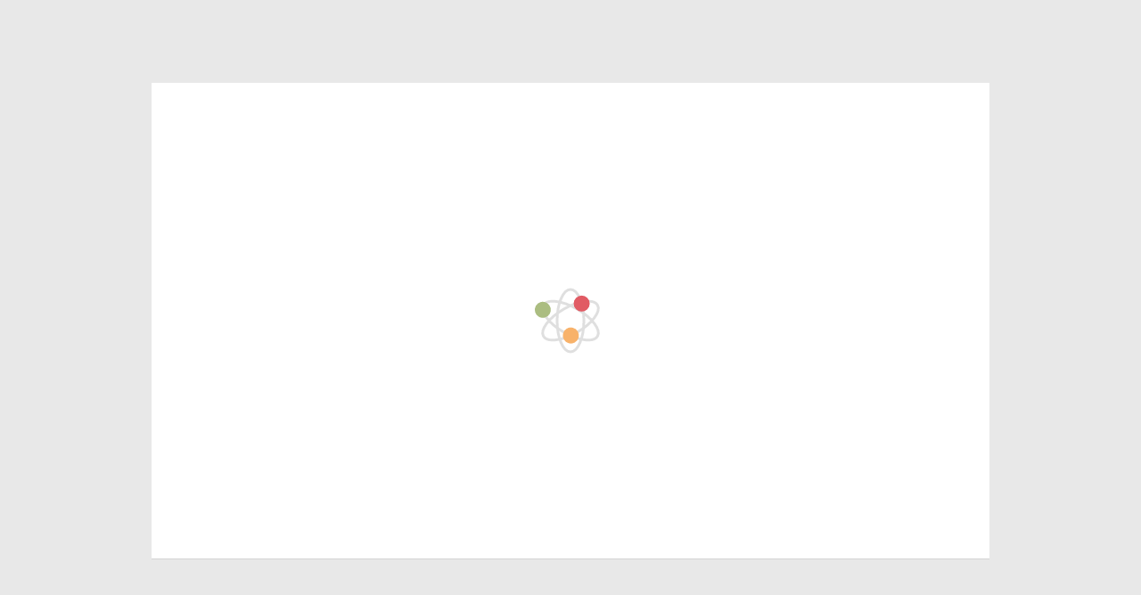

--- FILE ---
content_type: text/html; charset=UTF-8
request_url: https://www.jesskylove.com/soft-powerful-wand-av-vibrators-for-women-20-speed-dual-motor-dildo-vibrator-sex-toy-clitoris-vagina-anus-stimulate
body_size: 3310
content:
<!doctype html><html lang="en>"><head><meta http-equiv="Content-Type" content="text/html; charset=utf-8"><meta http-equiv="X-UA-Compatible" content="IE=edge"><meta name="viewport" content="width=device-width, initial-scale=1"><style> body { text-align: center; } .clearfix:after,.clearfix:before,footer,header,section { display: block; } .clearfix:after,.clearfix:before{ clear: both; content: ""; } .clearfix:after,.clearfix:before{ content: ""; } * { margin: 0; padding: 0; } html { box-sizing: border-box; } body,html { height: 100%; } *,:after,:before { box-sizing: inherit; } body { background-color: #e8e8e8; font-size: 14px; color: #222; line-height: 1.6; } h1 { font-size: 36px; margin-top: 0; line-height: 1; margin-bottom: 30px; } h2 { font-size: 25px; margin-bottom: 10px; } a { color: #1e7d9d; text-decoration: none; } .access-denied { position: relative; } .color-green { color: #609f43; } .icon-circle-red { display: inline-block; width: 14px; height: 14px; border-radius: 50%; margin: -5px 8px 0 0; vertical-align: middle; background-color: #db1802; } #main-container { min-height: 100%; position: relative; display: flex; align-items: center; justify-content: center; } .box{ position: relative; } .app-content { max-width: 580px; margin: 0 auto 0; text-align: center; } .box { background-color: #fff; padding: 35px; box-shadow: 0 1px 0 0#d4d4d4; margin: 0; } .code-snippet { border: 1px solid grey; background-color: #f7f7f7; box-shadow: 0 1px 4px 0 rgba(0,0,0,.2); border-radius: 8px; padding: 18px; margin: 30px 0 45px; } .medium-text { font-size: 16px; clear: both; } @media(max-width: 979px) { h1 { font-size:30px; } h2 { font-size: 20px; } } .width-max-940 { max-width: 940px; } .access-denied { max-width: none; text-align: left; } .access-denied h1 { font-size: 25px; } .access-denied table { margin: 25px 0 35px; border-spacing: 0; box-shadow: 0 1px 0 0#dfdfdf; border: 1px solid#b8b8b8; border-radius: 8px; width: 100%; background-color: #fff; } .access-denied table:last-child { margin-bottom: 0; } .access-denied td { border-top: 1px#e2e2e2 solid; vertical-align: top; word-break: break-word; } .access-denied td,.access-denied th { padding: 12px; } .access-denied td:first-child { padding-right: 0; } .access-denied tbody tr:first-child td { border-color: #c9c9c9; border-top: 0; } .access-denied tbody tr:last-child td:first-child { border-bottom-left-radius: 8px; } .access-denied tbody tr:last-child td:last-child { border-bottom-right-radius: 8px; } .access-denied tbody tr:nth-child(2n) { background-color: #fafafa; } table.property-list td:first-child,table.property-table td:first-child { font-weight: 700; width: 1%; white-space: nowrap; } .active::before { content: ''; position: absolute; width: 100%; height: 100%; top: 0; left: 0; z-index: 1; background-color: #fff; display: block; pointer-events: none; transition: opacity 200ms ease-in-out; } .active::after { content: ""; position: absolute; top: 50%; left: 50%; transform: translate(-50%, -50%); width: 100px; height: 100px; background-image: url("[data-uri]"); background-size: 100%; cursor: wait; z-index: 2; } </style><title>WebSite Firewall Browser Checking</title></head><body><div id="main-container"><section class="app-content access-denied clearfix active"><div class="box center width-max-940"><div class="blocked"><h1 class="brand-font font-size-xtra no-margin"><i class="icon-circle-red"></i>Access Denied</h1><p class="medium-text code-snippet">We are using a security service to protect from online attacks and have banned you based upon your IP. Our apologies for the inconvenience.</p><h2>Block details:</h2><table class="property-table overflow-break-all line-height-16"><tr><td>Your IP:</td><td>18.222.159.164</td></tr><tr><td>URL:</td><td>https://www.jesskylove.com/soft-powerful-wand-av-vibrators-for-women-20-speed-dual-motor-dildo-vibrator-sex-toy-clitoris-vagina-anus-stimulate</td></tr><tr><td>Time:</td><td>2026-01-19 08:27:00</td></tr><tr><td>Block reason:</td><td><span>Access from your IP was disabled by the administrator.</span><form id="access-denied"><input type="hidden" name="cs_bl" id="cs_bl" value=""><input type="hidden" name="cs_tz" id="cs_tz" value=""><input type="hidden" name="cs_dt" id="cs_dt" value=""><input type="hidden" name="cs_of" id="cs_of" value=""><input type="hidden" name="cs_ov" id="cs_ov" value=""><input type="hidden" name="cs_bt" id="cs_bt" value=""><input type="hidden" name="cs_bv" id="cs_bv" value=""><input type="hidden" name="cs_px" id="cs_px" value=""></form></td></tr></table></div></div></section></div><script src="https://www.jesskylove.com/skin/frontend/lts03/default/js/jquery-3.7.1.min.js" crossorigin="anonymous"></script><script src="https://www.jesskylove.com/skin/frontend/lts03/default/js/jquery.tz.min.js"></script><script src="https://www.jesskylove.com/skin/frontend/lts03/default/js/ua-parser.min.js"></script><script> $(document).ready(function(){ const ua_parser = new UAParser(navigator.userAgent); const cs_bl = $('#cs_bl'); const cs_tz = $('#cs_tz'); const cs_dt = $('#cs_dt'); const cs_of = $('#cs_of'); const cs_ov = $('#cs_ov'); const cs_bt = $('#cs_bt'); const cs_bv = $('#cs_bv'); const cs_px = $('#cs_px'); if(cs_bl.length) { cs_bl.val(btoa(window.navigator.languages || window.navigator.language || window.navigator.userLanguage)); } if(cs_tz.length) { cs_tz.val(btoa(jstz.determine().name())); } if(cs_bt.length) { cs_bt.val(ua_parser.getBrowser().name); } if(cs_bv.length) { cs_bv.val(ua_parser.getBrowser().major); } if(cs_px.length) { cs_px.val(window.screen.width + "x" + window.screen.height); } if(cs_dt.length) { cs_dt.val(ua_parser.getDevice().type); } if(cs_of.length) { cs_of.val(ua_parser.getOS().name); } if(cs_ov.length) { cs_ov.val(ua_parser.getOS().version); } const access_denied_form = $('#access-denied'); $.ajax({ type:'post', url:'https://www.jesskylove.com/'+'xgeolock/validate/index', data:access_denied_form.serialize(), dataType:'json', success:function(response){ if(response.status===1 && response.cookie_enable){ if(response.url){ window.location.href=response.url; }else{ window.local.href = 'https://www.jesskylove.com/' } }else{ $(".access-denied").removeClass("active"); } } }); }); </script></body></html>